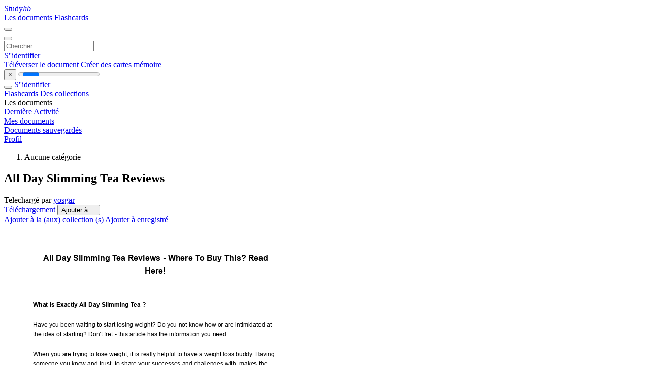

--- FILE ---
content_type: text/html;charset=UTF-8
request_url: https://studylibfr.com/doc/10174742/all-day-slimming-tea-reviews-
body_size: 16429
content:















































	




























<!DOCTYPE html>
<html lang="fr">
<head>
    











<meta charset="utf-8">
<meta http-equiv="x-dns-prefetch-control" content="on">












<meta name="viewport" content="width=device-width, initial-scale=1, shrink-to-fit=no">
<meta http-equiv="x-ua-compatible" content="ie=edge">


<title>All Day Slimming Tea Reviews </title>


    <meta name="description" content="Dissertations gratuites, aide aux devoirs, cartes m&eacute;moire, travaux de recherche, rapports de lecture, m&eacute;moires, histoire, science, politique">


    <meta name="keywords" content="Dissertations gratuites, aide aux devoirs, cartes m&eacute;moire, travaux de recherche, rapports de lecture, m&eacute;moires, histoire, science, politique">





    <meta name="thumbnail" content="//s1.studylibfr.com/store/data/010174742_1-39353e08cf1507f03587a236e3563a78.png">



    <script async crossorigin="anonymous"
    src="https://pagead2.googlesyndication.com/pagead/js/adsbygoogle.js?client=ca-pub-4574181568230206"></script>





<link rel="stylesheet" href="/theme/issuu2/design-4/dist/styles/design-4.css?_=1768295231228">










<link rel="apple-touch-icon-precomposed" href="/apple-touch-icon-precomposed.png">
<link rel="apple-touch-icon" sizes="180x180" href="/apple-touch-icon.png">
<link rel="icon" type="image/png" sizes="32x32" href="/favicon-32x32.png">
<link rel="icon" type="image/png" sizes="194x194" href="/favicon-194x194.png">
<link rel="icon" type="image/png" sizes="192x192" href="/android-chrome-192x192.png">
<link rel="icon" type="image/png" sizes="16x16" href="/favicon-16x16.png">
<link rel="mask-icon" href="/safari-pinned-tab.svg" color="#ff6d5a">
<link rel="manifest" href="/site.webmanifest">
<meta name="msapplication-TileColor" content="#fff">
<meta name="msapplication-config" content="/browserconfig.xml">
<meta name="theme-color" content="#fff">




    <meta property="og:title" content="All Day Slimming Tea Reviews "/>


    <meta property="og:description" content="Dissertations gratuites, aide aux devoirs, cartes m&eacute;moire, travaux de recherche, rapports de lecture, m&eacute;moires, histoire, science, politique">

<meta property="og:type" content="article"/>

    <meta property="og:url" content="https://studylibfr.com/doc/10174742/all-day-slimming-tea-reviews-">


    <meta property="og:image" content="//s1.studylibfr.com/store/data/010174742_1-39353e08cf1507f03587a236e3563a78.png">

<meta property="og:site_name" content="studylibfr.com">


    <meta name="twitter:title" content="All Day Slimming Tea Reviews ">


    <meta name="twitter:description" content="Dissertations gratuites, aide aux devoirs, cartes m&eacute;moire, travaux de recherche, rapports de lecture, m&eacute;moires, histoire, science, politique">

<meta name="twitter:card" content="summary">

    <meta name="twitter:image" content="//s1.studylibfr.com/store/data/010174742_1-39353e08cf1507f03587a236e3563a78.png">

<meta name="twitter:site" content="@studylibfr.com">


            







<link rel="preconnect" href="//s1.studylibfr.com/store">
<link rel="dns-prefetch" href="//s1.studylibfr.com/store">



<link rel="preload" href="//s1.studylibfr.com/store/data/010174742_1-39353e08cf1507f03587a236e3563a78.png" as="image" media="(min-width:1200px)">
<link rel="preload" href="//s1.studylibfr.com/store/data/010174742_1-39353e08cf1507f03587a236e3563a78-768x994.png" as="image" media="(max-width:1199px)">

<link rel="canonical" href="https://studylibfr.com/doc/10174742/all-day-slimming-tea-reviews-">


<script type="application/ld+json">{"dateModified":"2024-06-22T02:12:54Z","datePublished":"2023-12-12T05:55:05Z","headline":"All Day Slimming Tea Reviews ","image":"https://s1.studylibfr.com/store/data/010174742_1-39353e08cf1507f03587a236e3563a78.png","author":{"name":"yosgar","@type":"Person"},"mainEntityOfPage":{"@id":"https://google.com/article","@type":"WebPage"},"inLanguage":"en","@context":"https://schema.org","@type":"Article"}</script>



<script>
    
    var gaVC =
        
        
    
    
    'd'
    ;
</script>

<style>
    

    
</style>

		<link rel="stylesheet" href="/theme/htmlex/dist/HtmlexViewer.css?_=1768295231228">
		<style>/* Part 2: Page Elements: Modify with caution
 * The followings are base classes, some of which are meant to be override by PDF specific classes
 * So do not increase the specificity (e.g. ".classname" -> "#page-container .classname")
 */
.h2fc .pf { /* page */
  position:relative;
  background-color:white;
  overflow: hidden;
  margin:0; 
  border:0; /* required by pdf2htmlEX.js for page visibility test */
}.h2fc .pc { /* content of a page */
  position:absolute;
  border:0;
  padding:0;
  margin:0;
  top:0;
  left:0;
  width:100%;
  height:100%;
  overflow:hidden;
  display:block;
  /* set transform-origin for scaling */
  transform-origin:0% 0%;
  -ms-transform-origin:0% 0%;
  -webkit-transform-origin:0% 0%;
}.h2fc .pc.opened { /* used by pdf2htmlEX.js, to show/hide pages */
  display:block;
}.h2fc .bf { /* images that occupies the whole page */
  position:absolute;
  border:0;
  margin:0;
  top:0;
  bottom:0;
  width:100%;
  height:100%;
  -ms-user-select:none;
  -moz-user-select:none;
  -webkit-user-select:none;
  user-select:none;
}.h2fc .bi { /* images that cover only a part of the page */
  position:absolute;
  border:0;
  margin:0;
  -ms-user-select:none;
  -moz-user-select:none;
  -webkit-user-select:none;
  user-select:none;
}
@media print {
.h2fc .pf {
    margin:0;
    box-shadow:none;
    page-break-after:always;
    page-break-inside:avoid;
  }
  @-moz-document url-prefix() {
    /* fix page truncation for FireFox */
.h2fc .pf {
      overflow:visible;
      border:1px solid #FFFFFF;
    }.h2fc .pc {overflow:visible;}
  }
}.h2fc .c { /* clip box */
  position:absolute;
  border:0;
  padding:0;
  margin:0;
  overflow:hidden;
  display:block;
}.h2fc .t { /* text line */
  position:absolute;
  white-space:pre;
  font-size:1px;
  transform-origin:0% 100%;
  -ms-transform-origin:0% 100%;
  -webkit-transform-origin:0% 100%;
  unicode-bidi:bidi-override;/* For rtl languages, e.g. Hebrew, we don't want the default Unicode behaviour */
  -moz-font-feature-settings:"liga" 0;/* We don't want Firefox to recognize ligatures */
}.h2fc .t:after { /* webkit #35443 */
  content: '';
}.h2fc .t:before { /* Workaround Blink(up to 41)/Webkit bug of word-spacing with leading spaces (chromium #404444 and pdf2htmlEX #412) */
  content: '';
  display: inline-block;
}.h2fc .t span { /* text blocks within a line */
  /* Blink(up to 41)/Webkit have bug with negative word-spacing and inline-block (pdf2htmlEX #416), so keep normal span inline. */
  position:relative;
  unicode-bidi:bidi-override; /* For rtl languages, e.g. Hebrew, we don't want the default Unicode behaviour */
}.h2fc ._ { /* text shift */
  /* Blink(up to 41)/Webkit have bug with inline element, continuous spaces and word-spacing. Workaround by inline-block. */
  display: inline-block;
  color: transparent;
  z-index: -1;
}
/* selection background should not be opaque, for fallback mode */
::selection{
  background: rgba(127,255,255,0.4);
}
::-moz-selection{
  background: rgba(127,255,255,0.4);
}.h2fc .pi { /* info for Javascript */
  display:none;
}.h2fc .l { /* annotation links */
}
/* transparent color - WebKit */
.h2fc .d { /* css drawing */
  position:absolute;
  transform-origin:0% 100%;
  -ms-transform-origin:0% 100%;
  -webkit-transform-origin:0% 100%;
}
/* for the forms */
.h2fc .it {
  border: none;
  background-color: rgba(255, 255, 255, 0.0);
}.h2fc .ir:hover {
  cursor: pointer;
}

/* Base CSS END */
.h2fc .ff0{font-family:sans-serif;visibility:hidden;}
@font-face{font-display:swap;font-family:ff1;src:url(//s1.studylibfr.com/store/data-gzf/a220b487e967bfec3102bb32b1a4bf8a/1/010174742.htmlex.zip/f1.woff)format("woff");}.h2fc .ff1{font-family:ff1;line-height:0.938477;font-style:normal;font-weight:normal;visibility:visible;}
@font-face{font-display:swap;font-family:ff2;src:url(//s1.studylibfr.com/store/data-gzf/a220b487e967bfec3102bb32b1a4bf8a/1/010174742.htmlex.zip/f2.woff)format("woff");}.h2fc .ff2{font-family:ff2;line-height:0.938965;font-style:normal;font-weight:normal;visibility:visible;}
@font-face{font-display:swap;font-family:ff3;src:url(//s1.studylibfr.com/store/data-gzf/a220b487e967bfec3102bb32b1a4bf8a/1/010174742.htmlex.zip/f3.woff)format("woff");}.h2fc .ff3{font-family:ff3;line-height:0.666504;font-style:normal;font-weight:normal;visibility:visible;}.h2fc .m0{transform:matrix(0.250000,0.000000,0.000000,0.250000,0,0);-ms-transform:matrix(0.250000,0.000000,0.000000,0.250000,0,0);-webkit-transform:matrix(0.250000,0.000000,0.000000,0.250000,0,0);}.h2fc .m1{transform:none;-ms-transform:none;-webkit-transform:none;}.h2fc .v0{vertical-align:0px;}.h2fc .ls1{letter-spacing:0px;}.h2fc .ls0{letter-spacing:0.04px;}.h2fc .sc_{text-shadow:none;}.h2fc .sc0{text-shadow:-0.015em 0 transparent,0 0.015em transparent,0.015em 0 transparent,0 -0.015em  transparent;}
@media screen and (-webkit-min-device-pixel-ratio:0){
.h2fc .sc_{-webkit-text-stroke:0px transparent;}.h2fc .sc0{-webkit-text-stroke:0.015em transparent;text-shadow:none;}
}.h2fc .ws0{word-spacing:-17.72px;}.h2fc .ws2{word-spacing:-13.29px;}.h2fc .ws1{word-spacing:0px;}.h2fc ._5{margin-left:-6.14px;}.h2fc ._0{margin-left:-4.60px;}.h2fc ._3{margin-left:-3.55px;}.h2fc ._4{margin-left:-2.54px;}.h2fc ._1{margin-left:-1.53px;}.h2fc ._2{width:1.39px;}.h2fc .fc1{color:rgb(17,85,204);}.h2fc .fc0{color:rgb(0,0,0);}.h2fc .fs1{font-size:48px;}.h2fc .fs2{font-size:56px;}.h2fc .fs0{font-size:64px;}.h2fc .y0{bottom:0px;}.h2fc .y1{bottom:0.1px;}.h2fc .y35{bottom:71.7px;}.h2fc .y60{bottom:81.1px;}.h2fc .y29{bottom:84.3px;}.h2fc .y34{bottom:90.7px;}.h2fc .y4b{bottom:97.7px;}.h2fc .y5f{bottom:100.1px;}.h2fc .y28{bottom:103.3px;}.h2fc .y33{bottom:109.7px;}.h2fc .y4a{bottom:116.7px;}.h2fc .y27{bottom:122.3px;}.h2fc .y5e{bottom:138.9px;}.h2fc .y26{bottom:141.3px;}.h2fc .y32{bottom:148.5px;}.h2fc .y49{bottom:155.5px;}.h2fc .y5d{bottom:157.9px;}.h2fc .y31{bottom:167.5px;}.h2fc .y48{bottom:174.5px;}.h2fc .y25{bottom:180.1px;}.h2fc .y30{bottom:186.5px;}.h2fc .y5c{bottom:196.7px;}.h2fc .y24{bottom:199.1px;}.h2fc .y47{bottom:213.3px;}.h2fc .y5b{bottom:215.7px;}.h2fc .y23{bottom:218.1px;}.h2fc .y2f{bottom:225.3px;}.h2fc .y46{bottom:232.3px;}.h2fc .y2e{bottom:244.3px;}.h2fc .y5a{bottom:254.5px;}.h2fc .y22{bottom:256.9px;}.h2fc .y2d{bottom:263.3px;}.h2fc .y45{bottom:271.1px;}.h2fc .y59{bottom:273.5px;}.h2fc .y21{bottom:275.9px;}.h2fc .y2c{bottom:282.3px;}.h2fc .y44{bottom:290.1px;}.h2fc .y20{bottom:294.9px;}.h2fc .y58{bottom:312.3px;}.h2fc .y1f{bottom:313.9px;}.h2fc .y43{bottom:328.9px;}.h2fc .y57{bottom:331.3px;}.h2fc .y42{bottom:347.9px;}.h2fc .y1e{bottom:352.7px;}.h2fc .y56{bottom:370.1px;}.h2fc .y1d{bottom:371.7px;}.h2fc .y41{bottom:388px;}.h2fc .y55{bottom:389.1px;}.h2fc .y1c{bottom:390.7px;}.h2fc .y1b{bottom:409.7px;}.h2fc .y54{bottom:427.9px;}.h2fc .y40{bottom:428.7px;}.h2fc .y53{bottom:446.9px;}.h2fc .y3f{bottom:447.7px;}.h2fc .y1a{bottom:448.5px;}.h2fc .y52{bottom:465.9px;}.h2fc .y3e{bottom:466.7px;}.h2fc .y19{bottom:467.5px;}.h2fc .y51{bottom:484.9px;}.h2fc .y3d{bottom:485.7px;}.h2fc .y18{bottom:486.5px;}.h2fc .y17{bottom:505.5px;}.h2fc .yb{bottom:506px;}.h2fc .y50{bottom:523.7px;}.h2fc .y3c{bottom:524.5px;}.h2fc .ya{bottom:525px;}.h2fc .y4f{bottom:542.7px;}.h2fc .y3b{bottom:543.5px;}.h2fc .y9{bottom:544px;}.h2fc .y16{bottom:544.3px;}.h2fc .y3a{bottom:562.5px;}.h2fc .y8{bottom:563px;}.h2fc .y15{bottom:563.3px;}.h2fc .y4e{bottom:581.5px;}.h2fc .y7{bottom:582px;}.h2fc .y14{bottom:582.3px;}.h2fc .y4d{bottom:600.5px;}.h2fc .y13{bottom:601.3px;}.h2fc .y39{bottom:620.3px;}.h2fc .y6{bottom:620.8px;}.h2fc .y2b{bottom:621.1px;}.h2fc .y38{bottom:639.3px;}.h2fc .y5{bottom:639.8px;}.h2fc .y12{bottom:640.1px;}.h2fc .y4c{bottom:658.3px;}.h2fc .y11{bottom:659.1px;}.h2fc .y10{bottom:678.1px;}.h2fc .y4{bottom:678.6px;}.h2fc .yf{bottom:697.1px;}.h2fc .y37{bottom:716.1px;}.h2fc .y2a{bottom:716.9px;}.h2fc .y36{bottom:735.1px;}.h2fc .ye{bottom:735.9px;}.h2fc .y3{bottom:744.7px;}.h2fc .yd{bottom:754.9px;}.h2fc .y2{bottom:770.1px;}.h2fc .yc{bottom:773.9px;}.h2fc .g3{height:34.94px;}.h2fc .g4{height:34.96px;}.h2fc .g5{height:40.76px;}.h2fc .g2{height:46.59px;}.h2fc .g1{height:841.8px;}.h2fc .g0{height:842px;}.h2fc .w0{width:595px;}.h2fc .x0{left:0px;}.h2fc .x3{left:56.8px;}.h2fc .x1{left:77.2px;}.h2fc .x2{left:277.3px;}
</style>
        

<script>
    var gaUserId = 2;
    var gaUserType = 'empty';
</script>

<script>(function(w,d,s,l,i){w[l]=w[l]||[];w[l].push({'gtm.start':
new Date().getTime(),event:'gtm.js'});var f=d.getElementsByTagName(s)[0],
j=d.createElement(s),dl=l!='dataLayer'?'&l='+l:'';j.async=true;j.src=
'https://www.googletagmanager.com/gtm.js?id='+i+dl;f.parentNode.insertBefore(j,f);
})(window,document,'script','dataLayer','GTM-MVZDMKVF');</script>



<style>
.above-content
{
    height: 120px;
    max-height: 120px;
}
.above-content > div,
.above-content > div > ins
{
    height: 110px;
    max-height: 110px;
}

.below-content
{
     height: 120px;
	 max-height: 120px;
}
.below-content > div > ins,
.below-content > div
{
	  height: 110px;
	  max-height: 110px;
}
@media (max-width: 567px)
{
    .below-content,
	.below-content > div > ins,
	.below-content > div
	{
		height: initial;
		max-height: initial;
		
	}
}

.sidebar-top-content,
.sidebar-bottom-content
{
    margin-left:-15px;
}
</style>



<script async src="https://www.googletagmanager.com/gtag/js?id=G-2YEWJSZPH2"></script>
<script>
window.dataLayer = window.dataLayer || [];
function gtag(){dataLayer.push(arguments)}
gtag('js', new Date());
gtag('config', 'G-2YEWJSZPH2');
</script>


    <link rel="stylesheet" href="https://fonts.googleapis.com/css?family=Roboto:300,400&display=swap&subset=cyrillic">
<link rel="stylesheet" href="/memtrick_theme-c141f8/dist/theme.css">
<script>
    var Flashcards = {
        lang: 'fr',
        root: "/flashcards",
        themeRoot: '/theme/issuu2/static'
    };
</script>



</head>

<body class="">

    
<noscript><iframe src="https://www.googletagmanager.com/ns.html?id=GTM-MVZDMKVF"
height="0" width="0" style="display:none;visibility:hidden"></iframe></noscript>


<nav class="navbar navbar-white navbar-expand-xl">
    <div class="navbar-nav nav flex-nowrap">
        <a class="navbar-brand" href="/">
            
                
                
                    <s class="fa-stack fa-xs">
                        <i class="fas fa-square fa-stack-2x"></i>
                        <i class="fas fa-users-class fa-stack-1x fa-inverse"></i>
                    </s>
                    <span class="hidden-sm-down d-inline-flex">
                        Study<em>lib</em>
                    </span>
                
            
        </a>
        <div class="nav-divider"></div>

        
            <a class="nav-item nav-link #hidden-xs-down" href="/catalog/">
                Les documents
            </a>
            <a class="nav-item nav-link hidden-xx-down" href="/flashcards/explorer">
                Flashcards
            </a>
        

        

        

        
    </div>

    <button class="navbar-toggler collapsed" type="button"
            data-toggle="collapse" data-target="#navbar">
        <span class="navbar-toggler-icon"></span>
    </button>

    <div class="navbar-collapse collapse" id="navbar">
        <div class="nav-divider"></div>
        <form class="navbar-search form-inline" action="/search/">
            <div class="input-group">
                <div class="input-group-prepend">
                    <button class="form-btn btn btn-outline" type="submit">
                        <i class="fa fa-search"></i>
                    </button>
                </div>
                <input class="form-control" required
                       type="text" name="q" value=""
                       placeholder="Chercher">
            </div>
        </form>

        <div class="navbar-nav ml-auto text-nowrap">
            <div class="nav-divider"></div>

            
                <a class="nav-item nav-link" href="/login">
                    S''identifier
                </a>
                <div class="nav-divider"></div>
            

            <div class="navbar-item navbar-text text-initial">
                
                    <a href="/uploadform" class="btn btn-sm btn-secondary"
                       onclick="_ym('document_upload'); return true">
                        Téléverser le document
                    </a>
                

                

                
                    <a class="btn btn-sm btn-primary" href="/flashcards/new-pack">
                        Créer des cartes mémoire
                    </a>
                
            </div>
        </div>
    </div>
</nav>

<div class="wrapper-default">
    <section class="upload-info my-3">
        <div class="container">
            <button class="close" type="button">&times;</button>
            <progress class="progress" max="100">
                <div class="progress">
                    <span class="progress-bar"></span>
                </div>
            </progress>
        </div>
    </section>

    <div class="row no-gutters flex-nowrap">
        <nav class="sidebar collapse bg-white
                
                "
             id="sidebar">

            <div class="sidebar-wrapper">
                
                <div class="sidebar-header sidebar-list-group-item--theme active text-truncate mt-2 py-1 d-flex align-items-baseline">
                    <button class="sidebar-toggle btn btn-transparent" type="button" data-toggle="collapse" data-target="#sidebar">
                        <i class="fa fa-home"></i>
                    </button>
                    <a class="sidebar-list-group-item--theme active flex-fill" href="/dashboard">
                        S''identifier
                    </a>
                </div>

                <div class="list-group">
                    
                        
                            
                            
                            
                                <a class="list-group-item list-group-item-action sidebar-item
                                        "
                                   href="/flashcards/">

                                    <i class="fa fa-fw fa-brain"></i>
                                    Flashcards
                                </a>
                            
                        
                    
                        
                            
                            
                            
                                <a class="list-group-item list-group-item-action sidebar-item
                                        "
                                   href="/collections/">

                                    <i class="fa fa-fw fa-archive"></i>
                                    Des collections
                                </a>
                            
                        
                    
                        
                            
                                <div class="sidebar-item list-group-divider"></div>
                            
                            
                            
                        
                    
                        
                            
                            
                                <div class="list-group-item list-group-item-action sidebar-item
                                        "
                                     href="#documents_list" data-toggle="list">

                                    <i class="fa fa-fw fa-file"></i>
                                    Les documents

                                    <div class="list-group text-muted" id="documents_list">
                                        
                                            <a class="list-group-item list-group-item-action" href="/documents/activity">
                                                <i class="fa fa-fw fa-clock mt-1 float-left"></i>
                                                <div class="text-truncate">
                                                    Dernière Activité
                                                </div>
                                            </a>
                                        
                                            <a class="list-group-item list-group-item-action" href="/documents/">
                                                <i class="fa fa-fw fa-folder-open mt-1 float-left"></i>
                                                <div class="text-truncate">
                                                    Mes documents
                                                </div>
                                            </a>
                                        
                                            <a class="list-group-item list-group-item-action" href="/documents/saved">
                                                <i class="fa fa-fw fa-bookmark mt-1 float-left"></i>
                                                <div class="text-truncate">
                                                    Documents sauvegardés
                                                </div>
                                            </a>
                                        
                                    </div>
                                </div>
                            
                            
                        
                    
                        
                            
                                <div class="sidebar-item list-group-divider"></div>
                            
                            
                            
                        
                    
                        
                            
                            
                            
                                <a class="list-group-item list-group-item-action sidebar-item
                                        "
                                   href="/profile">

                                    <i class="fa fa-fw fa-cog"></i>
                                    Profil
                                </a>
                            
                        
                    

                    
                </div>
            </div>
        </nav>

        <script>
            try {
                window.addEventListener('orientationchange', function () {
                    if (screen.availWidth < 640) {
                        document.getElementById('sidebar').classList.remove('show');
                    }
                });
                window.dispatchEvent(new Event('orientationchange'));
            } catch (e) {
            }
        </script>

        
            

            
                <div class="col container 
                         
                        ">
                    
		
			
				<div class="p-md-3 p-lg-0">
					<section class="htmlex-content">
						<div class="htmlex-caption">
							<div class="panel">
								












<div style="border-top: solid 1px transparent;"></div>

<ol class="breadcrumb mt-2 mb-0 pt-1 pb-0 hidden-lg-down">
    
        
        
            <li class="breadcrumb-item active">
                Aucune catégorie
            </li>
        
    
</ol>

<h1 class="mx-3 pt-xl-0 my-3">All Day Slimming Tea Reviews </h1>


    <div class="ml-3 mb-3 ml-hg-4 small">
        Telechargé par
        <a class="text-primary" href="/profile/93608">yosgar</a>
    </div>


<div class="d-flex flex-row mx-2 justify-content-start align-items-baseline">
    
    <a class="btn btn-sm btn-download mb-3 mx-1 px-5 text-nowrap"
        href="/download/10174742" rel="nofollow" onclick="_ym('document_download');return true">
        Téléchargement
    </a>

    

    <button class="btn btn-add-to btn-sm dropdown-toggle  mb-3 mx-1" type="button" data-toggle="dropdown">
        Ajouter à ...
    </button>

    <div class="dropdown-menu dropdown-menu-right">
        <a class="dropdown-item" href="#" data-toggle="modal" data-target="#collection-actions">
            Ajouter à la (aux) collection (s)
        </a>
        
            <a class="dropdown-item" id="saved" href="#" data-action="add">
                
                    
                    Ajouter à enregistré
                
            </a>
        
    </div>
</div>




							</div>
						</div>

						<div class="htmlex-main">
							<div class="htmlex2__container">
								<div id="viewerRoot" class="h2fc" data-pages-url="//s1.studylibfr.com/store/data-gzf/a220b487e967bfec3102bb32b1a4bf8a/1/010174742.htmlex.zip/{p}">
									
										
											
												<div class="pf-outer"><div id="pf1" class="pf w0 g0" data-page-no="1"><div class="pc pc1 w0 g0"><img class="bi x0 y0 w0 g0" alt="" src="//s1.studylibfr.com/store/data-gzf/a220b487e967bfec3102bb32b1a4bf8a/1/010174742.htmlex.zip/bg1.jpg"/><div class="c x0 y1 w0 g1"><div class="t m0 x1 g2 y2 ff1 fs0 fc0 sc0 ls1 ws1">All Day Slimming T<span class="_ _0"></span>ea Reviews - Where T<span class="_ _0"></span>o Buy This? Read</div><div class="t m0 x2 g2 y3 ff1 fs0 fc0 sc0 ls1 ws0">Here!</div><div class="t m0 x3 g3 y4 ff1 fs1 fc0 sc0 ls1 ws1">What Is Exactly <span class="_ _1"></span>A<span class="_ _1"></span>ll<span class="_ _2"></span> Day Slimming T<span class="_ _0"></span>ea<span class="_ _2"></span> ?</div><div class="t m0 x3 g4 y5 ff2 fs1 fc0 sc0 ls1 ws1">Have you been waiting to start losing w<span class="_ _1"></span>eig<span class="_ _2"></span>ht? Do y<span class="_ _1"></span>ou <span class="_ _2"></span>not know how or are intimi<span class="_ _1"></span>dated at </div><div class="t m0 x3 g4 y6 ff2 fs1 fc0 sc0 ls1 ws1">the idea of starting? Don&apos;t fret - this article has the information y<span class="_ _1"></span>ou<span class="_ _2"></span> need.</div><div class="t m0 x3 g4 y7 ff2 fs1 fc0 sc0 ls1 ws1">When you are trying to lose weight, it is really helpful to have a w<span class="_ _1"></span>eight loss buddy<span class="_ _3"></span>. Having </div><div class="t m0 x3 g4 y8 ff2 fs1 fc0 sc0 ls1 ws1">someone you know and trust, to share your successes and challen<span class="_ _1"></span>ges with, makes the </div><div class="t m0 x3 g4 y9 ff2 fs1 fc0 sc0 ls1 ws1">path to getting fit much easier<span class="_ _3"></span>. Find someone who shares the same goal of getting healthy </div><div class="t m0 x3 g4 ya ff2 fs1 fc0 sc0 ls1 ws1">and touch base with him or her regularly<span class="_ _0"></span>. so that you both can compare notes and </div><div class="t m0 x3 g4 yb ff2 fs1 fc0 sc0 ls0 ws1">encourage each <span class="_ _1"></span>other<span class="_ _4"></span>.</div></div></div><div class="pi" data-data='{"ctm":[1.000000,0.000000,0.000000,1.000000,0.000000,0.000000]}'></div></div>
</div>
											
											
										
									
										
											
												<div class="pf-outer"><div id="pf2" class="pf w0 g0" data-page-no="2"><div class="pc pc2 w0 g0"><img class="bi x0 y0 w0 g0" alt="" src="//s1.studylibfr.com/store/data-gzf/a220b487e967bfec3102bb32b1a4bf8a/1/010174742.htmlex.zip/bg2.jpg"/><div class="c x0 y1 w0 g1"><div class="t m0 x3 g4 yc ff2 fs1 fc0 sc0 ls1 ws1">When on a weight loss plan, plate y<span class="_ _1"></span>our<span class="_ _2"></span> food in the kitchen before sitting dow<span class="_ _1"></span>n to <span class="_ _2"></span>eat </div><div class="t m0 x3 g4 yd ff2 fs1 fc0 sc0 ls1 ws1">instead of serving food &quot;family style&quot; at the table. <span class="_ _1"></span>Y<span class="_ _0"></span>ou are more likely to plate smaller </div><div class="t m0 x3 g4 ye ff2 fs1 fc0 sc0 ls1 ws1">portions and wait before adding food to y<span class="_ _1"></span>our <span class="_ _2"></span>plate. By w<span class="_ _1"></span>aiting you allow time to feel full.</div><div class="t m0 x3 g4 yf ff2 fs1 fc0 sc0 ls1 ws1">A<span class="_ _4"></span> great tip that may help you lose weight is to ditch all of those breakfast cerea<span class="_ _1"></span>ls that </div><div class="t m0 x3 g4 y10 ff2 fs1 fc0 sc0 ls1 ws1">contain way too much sugar<span class="_ _3"></span>, and eat oatmeal instead. Oatmeal is one of the best sources </div><div class="t m0 x3 g4 y11 ff2 fs1 fc0 sc0 ls1 ws1">of carbohydrates around. <span class="_ _1"></span>The energy you get from eating oatmeal will practically fuel y<span class="_ _1"></span>our<span class="_ _2"></span> </div><div class="t m0 x3 g4 y12 ff2 fs1 fc0 sc0 ls1 ws1">whole day<span class="_ _0"></span>.</div><div class="t m0 x3 g4 y13 ff2 fs1 fc0 sc0 ls1 ws1">One easy way to consume less calories and lose more w<span class="_ _1"></span>eight, is to make it a point to </div><div class="t m0 x3 g4 y14 ff2 fs1 fc0 sc0 ls1 ws1">leave a portion of your food, uneaten, at each meal. It doesn&apos;t matter w<span class="_ _1"></span>hat <span class="_ _2"></span>it is or how </div><div class="t m0 x3 g4 y15 ff2 fs1 fc0 sc0 ls1 ws1">much you leave there. <span class="_ _1"></span>The point is, to allow you to realize that you still feel full, even with a</div><div class="t m0 x3 g4 y16 ff2 fs1 fc0 sc0 ls1 ws1">little less to eat.</div><div class="t m0 x3 g4 y17 ff2 fs1 fc0 sc0 ls1 ws1">A<span class="_ _4"></span> great tip to help you lose <span class="ff1 fc1">all da<span class="_ _2"></span>y slimming tea revie<span class="_ _1"></span>w<span class="_ _2"></span>s<span class="ff3 fc0"> <span class="ff2">weight is to track your progress </span></span></span></div><div class="t m0 x3 g4 y18 ff2 fs1 fc0 sc0 ls1 ws1">by using your belt. Scales can be very inaccurate w<span class="_ _1"></span>hen determining how fit you are, but </div><div class="t m0 x3 g4 y19 ff2 fs1 fc0 sc0 ls1 ws1">your belt will let you know if you&apos;re losing weight. If y<span class="_ _1"></span>ou <span class="_ _2"></span>have to increase a notch or tw<span class="_ _1"></span>o in </div><div class="t m0 x3 g4 y1a ff2 fs1 fc0 sc0 ls1 ws1">your belt, then you are making great progress.</div><div class="t m0 x3 g4 y1b ff2 fs1 fc0 sc0 ls1 ws1">T<span class="_ _0"></span>o help stay on a d<span class="_ _1"></span>iet without becoming discouraged, it is actually best if you do not weigh </div><div class="t m0 x3 g4 y1c ff2 fs1 fc0 sc0 ls1 ws1">yourself often. <span class="_ _1"></span>The human bod<span class="_ _2"></span>y<span class="_ _1"></span> will adapt to any diet you are on and your results will </div><div class="t m0 x3 g4 y1d ff2 fs1 fc0 sc0 ls1 ws1">ultimately slow down. Seeing this plateau via the scales may discourag<span class="_ _1"></span>e you, so weigh </div><div class="t m0 x3 g4 y1e ff2 fs1 fc0 sc0 ls1 ws1">yourself only every two weeks instead of multiple times per week.</div><div class="t m0 x3 g4 y1f ff2 fs1 fc0 sc0 ls1 ws1">If you start taking a weight loss supplement, that doesn&apos;t mean that y<span class="_ _1"></span>ou don&apos;t ha<span class="_ _2"></span>ve to do </div><div class="t m0 x3 g4 y20 ff2 fs1 fc0 sc0 ls1 ws1">any work to lose weight. <span class="_ _1"></span>Y<span class="_ _0"></span>ou still need to eat in a healthy way<span class="_ _0"></span>,<span class="_ _2"></span> and you still need to </div><div class="t m0 x3 g4 y21 ff2 fs1 fc0 sc0 ls1 ws1">exercise. If not, the weight will just come back again; and beca<span class="_ _1"></span>use of the supplement, you </div><div class="t m0 x3 g4 y22 ff2 fs1 fc0 sc0 ls1 ws1">might have a harder time beating it next time.</div><div class="t m0 x3 g4 y23 ff2 fs1 fc0 sc0 ls1 ws1">A<span class="_ _4"></span> great nutritional tip is to say goodbye to donuts. Donuts are notorious for bei<span class="_ _1"></span>ng very high</div><div class="t m0 x3 g4 y24 ff2 fs1 fc0 sc0 ls1 ws1">in fat, and they will sabotage any attempt at trying to lose w<span class="_ _1"></span>eight or get fit. Instead, tr<span class="_ _2"></span>y </div><div class="t m0 x3 g4 y25 ff2 fs1 fc0 sc0 ls1 ws1">spreading some natural peanut butter onto a few slices of w<span class="_ _1"></span>hole wheat bread.</div><div class="t m0 x3 g4 y26 ff2 fs1 fc0 sc0 ls1 ws1">Although milk really does do a body good, the fat in w<span class="_ _1"></span>hole milk will wreak havoc on your </div><div class="t m0 x3 g4 y27 ff2 fs1 fc0 sc0 ls1 ws1">waistline. So if you&apos;re eating those fiber cereals for breakfast or enjoy<span class="_ _1"></span>ing a glass of milk in </div><div class="t m0 x3 g4 y28 ff2 fs1 fc0 sc0 ls1 ws1">place of that sweet tea or glass of wine, remember to go for low-fat or non-fat milk. <span class="_ _1"></span>The </div><div class="t m0 x3 g4 y29 ff2 fs1 fc0 sc0 ls1 ws1">taste diff<span class="_ _1"></span>erence is negligible, but there&apos;s a big differenc<span class="_ _1"></span>e in the bottom line.</div></div><a class="l" href="https://www.mid-day.com/lifestyle/infotainment/article/all-day-slimming-tea-scam-exposed-by-consumer-does-weight-loss-tea-recipe-work-23319298"><div class="d m1" style="border-style:none;position:absolute;left:200.800000px;bottom:503.000000px;width:162.900000px;height:13.900000px;background-color:rgba(255,255,255,0.000001);"></div></a></div><div class="pi" data-data='{"ctm":[1.000000,0.000000,0.000000,1.000000,0.000000,0.000000]}'></div></div>
</div>
											
											
										
									
										
											
												<div class="pf-outer"><div id="pf3" class="pf w0 g0" data-page-no="3"><div class="pc pc3 w0 g0"><img  loading='lazy' class="bi x0 y0 w0 g0" alt="" src="//s1.studylibfr.com/store/data-gzf/a220b487e967bfec3102bb32b1a4bf8a/1/010174742.htmlex.zip/bg3.jpg"/><div class="c x0 y1 w0 g1"><div class="t m0 x3 g4 yc ff2 fs1 fc0 sc0 ls1 ws1">Y<span class="_ _0"></span>oga is essential in calming your body so that you are less stressed during the day<span class="_ _0"></span>. High </div><div class="t m0 x3 g4 yd ff2 fs1 fc0 sc0 ls1 ws1">levels of stress can hurt your body and can prevent the natural break<span class="_ _1"></span>down of certain </div><div class="t m0 x3 g4 ye ff2 fs1 fc0 sc0 ls1 ws1">foods, hurting your ability to lose weight. Do y<span class="_ _1"></span>oga once a da<span class="_ _2"></span>y to improv<span class="_ _1"></span>e your weight loss </div><div class="t m0 x3 g4 y2a ff2 fs1 fc0 sc0 ls1 ws2">regimen.</div><div class="t m0 x3 g4 y10 ff2 fs1 fc0 sc0 ls1 ws1">When fall comes, instead of using a leaf blower to rid y<span class="_ _1"></span>our<span class="_ _2"></span> y<span class="_ _1"></span>ard <span class="_ _2"></span>of leaves, try using a rake </div><div class="t m0 x3 g4 y11 ff2 fs1 fc0 sc0 ls1 ws1">for your yard and sweep y<span class="_ _1"></span>our<span class="_ _2"></span> drive. <span class="_ _1"></span>This is a little bit of exercise that you can add to y<span class="_ _1"></span>ou<span class="_ _2"></span>r </div><div class="t m0 x3 g4 y12 ff2 fs1 fc0 sc0 ls1 ws1">daily routine. Y<span class="_ _5"></span>ou will be burning more calories because you will be using more ef<span class="_ _1"></span>fort than </div><div class="t m0 x3 g4 y2b ff2 fs1 fc0 sc0 ls1 ws1">using a leaf blower<span class="_ _3"></span>.</div><div class="t m0 x3 g4 y2c ff2 fs1 fc0 sc0 ls1 ws1">Drink water on a regular basis. People sometimes ignore how important w<span class="_ _1"></span>ater is to losing </div><div class="t m0 x3 g4 y2d ff2 fs1 fc0 sc0 ls1 ws1">weight. W<span class="_ _1"></span>ater is important for hydration and digestion. With<span class="_ _1"></span>out water<span class="_ _4"></span>, you will keep your </div><div class="t m0 x3 g4 y2e ff2 fs1 fc0 sc0 ls1 ws1">weight and possibly even become ill. <span class="_ _4"></span>The <span class="_ _2"></span>body is 70% w<span class="_ _1"></span>a<span class="_ _2"></span>ter and water is a very basic </div><div class="t m0 x3 g4 y2f ff2 fs1 fc0 sc0 ls1 ws1">element of the human form.</div><div class="t m0 x3 g4 y30 ff2 fs1 fc0 sc0 ls1 ws1">Swimming is a great way for you to lose excess weight because it burns of<span class="_ _4"></span>f <span class="_ _2"></span>many calor<span class="_ _1"></span>ies.</div><div class="t m0 x3 g4 y31 ff2 fs1 fc0 sc0 ls1 ws1">Go to your local gym and sign up for a gym class even if y<span class="_ _1"></span>ou<span class="_ _2"></span> have a pool at home. F<span class="_ _1"></span>eeling</div><div class="t m0 x3 g4 y32 ff2 fs1 fc0 sc0 ls1 ws1">self conscious in a bathing suit might be the boost y<span class="_ _1"></span>ou<span class="_ _2"></span> need to lose more weight.</div><div class="t m0 x3 g4 y33 ff2 fs1 fc0 sc0 ls1 ws1">Many people are fans of mayonnaise and the richn<span class="_ _1"></span>ess that it adds to sandwiches, but you </div><div class="t m0 x3 g4 y34 ff2 fs1 fc0 sc0 ls1 ws1">should definitely eliminate it if y<span class="_ _1"></span>ou<span class="_ _2"></span> want to lose weight. Instead of having that y<span class="_ _1"></span>ou can tr<span class="_ _2"></span>y </div><div class="t m0 x3 g4 y35 ff2 fs1 fc0 sc0 ls1 ws1">mustard or buy a version of mayonnaise that is light or fat free. Other substitutes inc<span class="_ _1"></span>lude </div></div></div><div class="pi" data-data='{"ctm":[1.000000,0.000000,0.000000,1.000000,0.000000,0.000000]}'></div></div>
</div>
											
											
										
									
										
											
												<div class="pf-outer"><div id="pf4" class="pf w0 g0" data-page-no="4"><div class="pc pc4 w0 g0"><img  loading='lazy' class="bi x0 y0 w0 g0" alt="" src="//s1.studylibfr.com/store/data-gzf/a220b487e967bfec3102bb32b1a4bf8a/1/010174742.htmlex.zip/bg4.jpg"/><div class="c x0 y1 w0 g1"><div class="t m0 x3 g4 yc ff2 fs1 fc0 sc0 ls1 ws1">fat-free sour cream or yogurt.</div><div class="t m0 x3 g4 y36 ff2 fs1 fc0 sc0 ls1 ws1">There are many reasons that people want to lose weight. Some peop<span class="_ _1"></span>le simpl<span class="_ _2"></span>y w<span class="_ _1"></span>ould like </div><div class="t m0 x3 g4 y37 ff2 fs1 fc0 sc0 ls1 ws1">to weigh less and look skinnier<span class="_ _3"></span>. Weight loss for some people is more of<span class="_ _1"></span> a health concern. </div><div class="t m0 x3 g4 yf ff2 fs1 fc0 sc0 ls1 ws1">They want to lose weight to reduce the symptoms of illness or to rid them of w<span class="_ _1"></span>eight related</div><div class="t m0 x3 g4 y10 ff2 fs1 fc0 sc0 ls1 ws2">disorders.</div><div class="t m0 x3 g4 y38 ff2 fs1 fc0 sc0 ls1 ws1">Donate clothes that are too large for you. Holding on to these items w<span class="_ _1"></span>ill just make you </div><div class="t m0 x3 g4 y39 ff2 fs1 fc0 sc0 ls1 ws1">think that if you were to regain weight, that y<span class="_ _1"></span>ou <span class="_ _2"></span>still have clothing. By gett<span class="_ _1"></span>ing rid of these </div><div class="t m0 x3 g4 y13 ff2 fs1 fc0 sc0 ls1 ws1">clothes, you end up forcing y<span class="_ _1"></span>ou<span class="_ _2"></span>rself to continue with y<span class="_ _1"></span>our <span class="_ _2"></span>weight-loss routine.</div><div class="t m0 x3 g4 y3a ff2 fs1 fc0 sc0 ls1 ws1">Y<span class="_ _0"></span>ou should read the labels on food before y<span class="_ _1"></span>ou<span class="_ _2"></span> purchase them. Look at the serving siz<span class="_ _1"></span>e on </div><div class="t m0 x3 g4 y3b ff2 fs1 fc0 sc0 ls1 ws1">the label and also what you are w<span class="_ _1"></span>a<span class="_ _2"></span>tching in y<span class="_ _1"></span>our <span class="_ _2"></span>diet. <span class="_ _1"></span>Y<span class="_ _0"></span>ou should also pay close attention </div><div class="t m0 x3 g4 y3c ff2 fs1 fc0 sc0 ls1 ws1">to the ingredients of the food so y<span class="_ _1"></span>ou <span class="_ _2"></span>know exactly what y<span class="_ _1"></span>ou <span class="_ _2"></span>are putting in y<span class="_ _1"></span>our<span class="_ _2"></span> body<span class="_ _0"></span>.</div><div class="t m0 x3 g4 y3d ff2 fs1 fc0 sc0 ls1 ws1">Since you are now armed with knowledge about los<span class="_ _1"></span>ing weight, you should feel confident </div><div class="t m0 x3 g4 y3e ff2 fs1 fc0 sc0 ls1 ws1">about starting your plan to get the body you want. <span class="_ _1"></span>Y<span class="_ _0"></span>ou will be thrilled when older clothing </div><div class="t m0 x3 g4 y3f ff2 fs1 fc0 sc0 ls1 ws1">fits once more. Y<span class="_ _5"></span>ou can get started on the road to a slimmer<span class="_ _4"></span>, healthier physique today if </div><div class="t m0 x3 g4 y40 ff2 fs1 fc0 sc0 ls1 ws1">you start putting this article&apos;s advice into practice!</div><div class="t m0 x3 g5 y41 ff1 fs2 fc0 sc0 ls1 ws1">Read More :</div><div class="t m0 x3 g4 y42 ff2 fs1 fc1 sc0 ls1 ws2">https://www<span class="_ _3"></span>.mid-<span class="_ _2"></span>day<span class="_ _0"></span>.com/lifestyle/infotainment/article/all-day-slimming-tea-scam-exposed-</div><div class="t m0 x3 g4 y43 ff2 fs1 fc1 sc0 ls1 ws2">by-consumer-does-weight-loss-tea-recipe-work-23319298</div><div class="t m0 x3 g4 y44 ff2 fs1 fc1 sc0 ls1 ws2">https://www<span class="_ _3"></span>.mid-<span class="_ _2"></span>day<span class="_ _0"></span>.com/lifestyle/infotainment/article/fast-lean-pro-reviews-scam-2023-</div><div class="t m0 x3 g4 y45 ff2 fs1 fc1 sc0 ls1 ws2">exposed-shocking-customer-complaints--23318<span class="_ _1"></span>224</div><div class="t m0 x3 g4 y46 ff2 fs1 fc1 sc0 ls1 ws2">https://www<span class="_ _3"></span>.mid-<span class="_ _2"></span>day<span class="_ _0"></span>.com/lifestyle/infotainment/article/liv-pure-reviews-scam-or-legit-untold-</div><div class="t m0 x3 g4 y47 ff2 fs1 fc1 sc0 ls1 ws2">livpure-weight-loss-supplement--23318222</div><div class="t m0 x3 g4 y48 ff2 fs1 fc1 sc0 ls1 ws2">https://www<span class="_ _3"></span>.mid-<span class="_ _2"></span>day<span class="_ _0"></span>.com/lifestyle/infotainment/article/cortexi-reviews-scam-2023-negative-</div><div class="t m0 x3 g4 y49 ff2 fs1 fc1 sc0 ls1 ws2">consumer-reports-on-cortex-tinnitus-ear--23318215</div><div class="t m0 x3 g4 y4a ff2 fs1 fc1 sc0 ls1 ws2">https://www<span class="_ _3"></span>.mid-<span class="_ _2"></span>day<span class="_ _0"></span>.com/lifestyle/infotainment/article/neotonics-reviews-shocking-</div><div class="t m0 x3 g4 y4b ff2 fs1 fc1 sc0 ls1 ws2">customer-complaints-exposed-2023-do-this-skin--2<span class="_ _1"></span>3318217</div></div><a class="l" href="https://www.mid-day.com/lifestyle/infotainment/article/neotonics-reviews-shocking-customer-complaints-exposed-2023-do-this-skin--23318217"><div class="d m1" style="border-style:none;position:absolute;left:56.000000px;bottom:95.300000px;width:319.000000px;height:19.000000px;background-color:rgba(255,255,255,0.000001);"></div></a><a class="l" href="https://www.mid-day.com/lifestyle/infotainment/article/neotonics-reviews-shocking-customer-complaints-exposed-2023-do-this-skin--23318217"><div class="d m1" style="border-style:none;position:absolute;left:56.000000px;bottom:114.300000px;width:483.300000px;height:13.800000px;background-color:rgba(255,255,255,0.000001);"></div></a><a class="l" href="https://www.mid-day.com/lifestyle/infotainment/article/cortexi-reviews-scam-2023-negative-consumer-reports-on-cortex-tinnitus-ear--23318215"><div class="d m1" style="border-style:none;position:absolute;left:56.000000px;bottom:153.100000px;width:274.300000px;height:19.000000px;background-color:rgba(255,255,255,0.000001);"></div></a><a class="l" href="https://www.mid-day.com/lifestyle/infotainment/article/cortexi-reviews-scam-2023-negative-consumer-reports-on-cortex-tinnitus-ear--23318215"><div class="d m1" style="border-style:none;position:absolute;left:56.000000px;bottom:172.100000px;width:483.300000px;height:13.800000px;background-color:rgba(255,255,255,0.000001);"></div></a><a class="l" href="https://www.mid-day.com/lifestyle/infotainment/article/liv-pure-reviews-scam-or-legit-untold-livpure-weight-loss-supplement--23318222"><div class="d m1" style="border-style:none;position:absolute;left:56.000000px;bottom:210.900000px;width:228.300000px;height:19.000000px;background-color:rgba(255,255,255,0.000001);"></div></a><a class="l" href="https://www.mid-day.com/lifestyle/infotainment/article/liv-pure-reviews-scam-or-legit-untold-livpure-weight-loss-supplement--23318222"><div class="d m1" style="border-style:none;position:absolute;left:56.000000px;bottom:229.900000px;width:483.300000px;height:13.800000px;background-color:rgba(255,255,255,0.000001);"></div></a><a class="l" href="https://www.mid-day.com/lifestyle/infotainment/article/fast-lean-pro-reviews-scam-2023-exposed-shocking-customer-complaints--23318224"><div class="d m1" style="border-style:none;position:absolute;left:56.000000px;bottom:268.700000px;width:274.300000px;height:19.000000px;background-color:rgba(255,255,255,0.000001);"></div></a><a class="l" href="https://www.mid-day.com/lifestyle/infotainment/article/fast-lean-pro-reviews-scam-2023-exposed-shocking-customer-complaints--23318224"><div class="d m1" style="border-style:none;position:absolute;left:56.000000px;bottom:287.700000px;width:483.300000px;height:13.800000px;background-color:rgba(255,255,255,0.000001);"></div></a><a class="l" href="https://www.mid-day.com/lifestyle/infotainment/article/all-day-slimming-tea-scam-exposed-by-consumer-does-weight-loss-tea-recipe-work-23319298"><div class="d m1" style="border-style:none;position:absolute;left:56.000000px;bottom:326.500000px;width:309.000000px;height:19.000000px;background-color:rgba(255,255,255,0.000001);"></div></a><a class="l" href="https://www.mid-day.com/lifestyle/infotainment/article/all-day-slimming-tea-scam-exposed-by-consumer-does-weight-loss-tea-recipe-work-23319298"><div class="d m1" style="border-style:none;position:absolute;left:56.000000px;bottom:345.500000px;width:483.300000px;height:13.800000px;background-color:rgba(255,255,255,0.000001);"></div></a></div><div class="pi" data-data='{"ctm":[1.000000,0.000000,0.000000,1.000000,0.000000,0.000000]}'></div></div>
</div>
											
											
										
									
										
											
												<div class="pf-outer"><div id="pf5" class="pf w0 g0" data-page-no="5"><div class="pc pc5 w0 g0"><img  loading='lazy' class="bi x0 y0 w0 g0" alt="" src="//s1.studylibfr.com/store/data-gzf/a220b487e967bfec3102bb32b1a4bf8a/1/010174742.htmlex.zip/bg5.jpg"/><div class="c x0 y1 w0 g1"><div class="t m0 x3 g4 yc ff2 fs1 fc1 sc0 ls1 ws2">https://www<span class="_ _3"></span>.mid-<span class="_ _2"></span>day<span class="_ _0"></span>.com/lifestyle/infotainment/article/ikaria-lean-belly-juice-reviews-scam-</div><div class="t m0 x3 g4 yd ff2 fs1 fc1 sc0 ls1 ws2">warning-2023-consumer-negative-complaints-23<span class="_ _1"></span>318213</div><div class="t m0 x3 g4 y37 ff2 fs1 fc1 sc0 ls1 ws2">https://www<span class="_ _3"></span>.mid-<span class="_ _2"></span>day<span class="_ _0"></span>.com/lifestyle/infotainment/article/amiclear-reviews-warning-shocking-</div><div class="t m0 x3 g4 yf ff2 fs1 fc1 sc0 ls1 ws2">customer-complaints-exposed-does-this-blood-23318<span class="_ _1"></span>205</div><div class="t m0 x3 g4 y4c ff2 fs1 fc1 sc0 ls1 ws2">https://www<span class="_ _3"></span>.mid-<span class="_ _2"></span>day<span class="_ _0"></span>.com/lifestyle/infotainment/article/endopeak-reviews-scam-2023-</div><div class="t m0 x3 g4 y38 ff2 fs1 fc1 sc0 ls1 ws2">negative-customer-complaints-exposed-shocking-m<span class="_ _1"></span>en--23318219</div><div class="t m0 x3 g4 y4d ff2 fs1 fc1 sc0 ls1 ws2">https://www<span class="_ _3"></span>.mid-<span class="_ _2"></span>day<span class="_ _0"></span>.com/lifestyle/infotainment/article/prodentim-reviews-2023-scam-</div><div class="t m0 x3 g4 y4e ff2 fs1 fc1 sc0 ls1 ws2">exposed-by-a-real-customer-do-this-soft-tablets--23318202</div><div class="t m0 x3 g4 y4f ff2 fs1 fc1 sc0 ls1 ws2">https://www<span class="_ _3"></span>.mid-<span class="_ _2"></span>day<span class="_ _0"></span>.com/lifestyle/infotainment/article/prostadine-reviews-scam-exposed-</div><div class="t m0 x3 g4 y50 ff2 fs1 fc1 sc0 ls1 ws2">by-customer-2023-legit-prostate-supplement--23318<span class="_ _1"></span>208</div><div class="t m0 x3 g4 y51 ff2 fs1 fc1 sc0 ls1 ws2">https://www<span class="_ _3"></span>.mid-<span class="_ _2"></span>day<span class="_ _0"></span>.com/lifestyle/infotainment/article/all-day-slimming-tea-reviews-alert-</div><div class="t m0 x3 g4 y52 ff2 fs1 fc1 sc0 ls1 ws2">exposed-by-a-customer-2023-usa-canada-233<span class="_ _1"></span>01613</div><div class="t m0 x3 g4 y53 ff2 fs1 fc1 sc0 ls1 ws2">https://www<span class="_ _3"></span>.mid-<span class="_ _2"></span>day<span class="_ _0"></span>.com/brand-media/article/the-end-of-gout-by-shelly-manningreview<span class="_ _1"></span>s-</div><div class="t m0 x3 g4 y54 ff2 fs1 fc1 sc0 ls1 ws2">warning-is-blue-heron-health-news-2328486<span class="_ _1"></span>0</div><div class="t m0 x3 g4 y55 ff2 fs1 fc1 sc0 ls1 ws2">https://www<span class="_ _3"></span>.mid-<span class="_ _2"></span>day<span class="_ _0"></span>.com/lifestyle/infotainment/article/puravive-reviews-november-report-</div><div class="t m0 x3 g4 y56 ff2 fs1 fc1 sc0 ls1 ws2">2023-warning-consumer-complaints-exposed-23<span class="_ _1"></span>319300</div><div class="t m0 x3 g4 y57 ff2 fs1 fc1 sc0 ls1 ws2">https://www<span class="_ _3"></span>.mid-<span class="_ _2"></span>day<span class="_ _0"></span>.com/lifestyle/infotainment/article/kerassentials-reviews-2023-</div><div class="t m0 x3 g4 y58 ff2 fs1 fc1 sc0 ls1 ws2">independent-consumer-reviews-and-complai<span class="_ _1"></span>nts-exposed--23319303</div><div class="t m0 x3 g4 y59 ff2 fs1 fc1 sc0 ls1 ws2">https://www<span class="_ _3"></span>.mid-<span class="_ _2"></span>day<span class="_ _0"></span>.com/lifestyle/infotainment/article/flowforce-max-reviews-2023-real-</div><div class="t m0 x3 g4 y5a ff2 fs1 fc1 sc0 ls1 ws2">customer-complaints-users-warning-legit--23319295</div><div class="t m0 x3 g4 y5b ff2 fs1 fc1 sc0 ls1 ws2">https://www<span class="_ _3"></span>.mid-<span class="_ _2"></span>day<span class="_ _0"></span>.com/lifestyle/infotainment/article/neuro-thrive-reviews-2024-shocking-</div><div class="t m0 x3 g4 y5c ff2 fs1 fc1 sc0 ls1 ws2">customer-reviews-exposed-neurothirve-brain-2<span class="_ _1"></span>3323797</div><div class="t m0 x3 g4 y5d ff2 fs1 fc1 sc0 ls1 ws2">https://www<span class="_ _3"></span>.mid-<span class="_ _2"></span>day<span class="_ _0"></span>.com//lifest<span class="_ _2"></span>y<span class="_ _4"></span>l<span class="_ _2"></span>e/infotainment/article/slimcrystal-reviews--is-slim-crystal-</div><div class="t m0 x3 g4 y5e ff2 fs1 fc1 sc0 ls1 ws2">weight-loss-water-bottle-worth-buying-23321758</div><div class="t m0 x3 g4 y5f ff2 fs1 fc1 sc0 ls1 ws2">https://www<span class="_ _3"></span>.mid-<span class="_ _2"></span>day<span class="_ _0"></span>.com/lifestyle/infotainment/article/amyl-guard-reviews-does-nutraville-</div><div class="t m0 x3 g4 y60 ff2 fs1 fc1 sc0 ls1 ws2">amylase-inhibitor-weight-loss-supplement--233<span class="_ _1"></span>21760</div></div><a class="l" href="https://www.mid-day.com/lifestyle/infotainment/article/amyl-guard-reviews-does-nutraville-amylase-inhibitor-weight-loss-supplement--23321760"><div class="d m1" style="border-style:none;position:absolute;left:56.000000px;bottom:78.700000px;width:283.700000px;height:19.000000px;background-color:rgba(255,255,255,0.000001);"></div></a><a class="l" href="https://www.mid-day.com/lifestyle/infotainment/article/amyl-guard-reviews-does-nutraville-amylase-inhibitor-weight-loss-supplement--23321760"><div class="d m1" style="border-style:none;position:absolute;left:56.000000px;bottom:97.700000px;width:483.300000px;height:13.800000px;background-color:rgba(255,255,255,0.000001);"></div></a><a class="l" href="https://www.mid-day.com//lifestyle/infotainment/article/slimcrystal-reviews--is-slim-crystal-weight-loss-water-bottle-worth-buying-23321758"><div class="d m1" style="border-style:none;position:absolute;left:56.000000px;bottom:136.500000px;width:258.300000px;height:19.000000px;background-color:rgba(255,255,255,0.000001);"></div></a><a class="l" href="https://www.mid-day.com//lifestyle/infotainment/article/slimcrystal-reviews--is-slim-crystal-weight-loss-water-bottle-worth-buying-23321758"><div class="d m1" style="border-style:none;position:absolute;left:56.000000px;bottom:155.500000px;width:483.300000px;height:13.800000px;background-color:rgba(255,255,255,0.000001);"></div></a><a class="l" href="https://www.mid-day.com/lifestyle/infotainment/article/neuro-thrive-reviews-2024-shocking-customer-reviews-exposed-neurothirve-brain-23323797"><div class="d m1" style="border-style:none;position:absolute;left:56.000000px;bottom:194.300000px;width:297.000000px;height:19.000000px;background-color:rgba(255,255,255,0.000001);"></div></a><a class="l" href="https://www.mid-day.com/lifestyle/infotainment/article/neuro-thrive-reviews-2024-shocking-customer-reviews-exposed-neurothirve-brain-23323797"><div class="d m1" style="border-style:none;position:absolute;left:56.000000px;bottom:213.300000px;width:483.300000px;height:13.800000px;background-color:rgba(255,255,255,0.000001);"></div></a><a class="l" href="https://www.mid-day.com/lifestyle/infotainment/article/flowforce-max-reviews-2023-real-customer-complaints-users-warning-legit--23319295"><div class="d m1" style="border-style:none;position:absolute;left:56.000000px;bottom:252.100000px;width:279.000000px;height:19.000000px;background-color:rgba(255,255,255,0.000001);"></div></a><a class="l" href="https://www.mid-day.com/lifestyle/infotainment/article/flowforce-max-reviews-2023-real-customer-complaints-users-warning-legit--23319295"><div class="d m1" style="border-style:none;position:absolute;left:56.000000px;bottom:271.100000px;width:483.300000px;height:13.800000px;background-color:rgba(255,255,255,0.000001);"></div></a><a class="l" href="https://www.mid-day.com/lifestyle/infotainment/article/kerassentials-reviews-2023-independent-consumer-reviews-and-complaints-exposed--23319303"><div class="d m1" style="border-style:none;position:absolute;left:56.000000px;bottom:309.900000px;width:365.100000px;height:19.000000px;background-color:rgba(255,255,255,0.000001);"></div></a><a class="l" href="https://www.mid-day.com/lifestyle/infotainment/article/kerassentials-reviews-2023-independent-consumer-reviews-and-complaints-exposed--23319303"><div class="d m1" style="border-style:none;position:absolute;left:56.000000px;bottom:328.900000px;width:483.300000px;height:13.800000px;background-color:rgba(255,255,255,0.000001);"></div></a><a class="l" href="https://www.mid-day.com/lifestyle/infotainment/article/puravive-reviews-november-report-2023-warning-consumer-complaints-exposed-23319300"><div class="d m1" style="border-style:none;position:absolute;left:56.000000px;bottom:367.700000px;width:299.100000px;height:19.000000px;background-color:rgba(255,255,255,0.000001);"></div></a><a class="l" href="https://www.mid-day.com/lifestyle/infotainment/article/puravive-reviews-november-report-2023-warning-consumer-complaints-exposed-23319300"><div class="d m1" style="border-style:none;position:absolute;left:56.000000px;bottom:386.700000px;width:483.300000px;height:13.800000px;background-color:rgba(255,255,255,0.000001);"></div></a><a class="l" href="https://www.mid-day.com/brand-media/article/the-end-of-gout-by-shelly-manningreviews-warning-is-blue-heron-health-news-23284860"><div class="d m1" style="border-style:none;position:absolute;left:56.000000px;bottom:425.500000px;width:243.700000px;height:19.000000px;background-color:rgba(255,255,255,0.000001);"></div></a><a class="l" href="https://www.mid-day.com/brand-media/article/the-end-of-gout-by-shelly-manningreviews-warning-is-blue-heron-health-news-23284860"><div class="d m1" style="border-style:none;position:absolute;left:56.000000px;bottom:444.500000px;width:483.300000px;height:13.800000px;background-color:rgba(255,255,255,0.000001);"></div></a><a class="l" href="https://www.mid-day.com/lifestyle/infotainment/article/all-day-slimming-tea-reviews-alert-exposed-by-a-customer-2023-usa-canada-23301613"><div class="d m1" style="border-style:none;position:absolute;left:56.000000px;bottom:463.500000px;width:282.400000px;height:19.000000px;background-color:rgba(255,255,255,0.000001);"></div></a><a class="l" href="https://www.mid-day.com/lifestyle/infotainment/article/all-day-slimming-tea-reviews-alert-exposed-by-a-customer-2023-usa-canada-23301613"><div class="d m1" style="border-style:none;position:absolute;left:56.000000px;bottom:482.500000px;width:483.300000px;height:13.800000px;background-color:rgba(255,255,255,0.000001);"></div></a><a class="l" href="https://www.mid-day.com/lifestyle/infotainment/article/prostadine-reviews-scam-exposed-by-customer-2023-legit-prostate-supplement--23318208"><div class="d m1" style="border-style:none;position:absolute;left:56.000000px;bottom:521.300000px;width:299.000000px;height:19.000000px;background-color:rgba(255,255,255,0.000001);"></div></a><a class="l" href="https://www.mid-day.com/lifestyle/infotainment/article/prostadine-reviews-scam-exposed-by-customer-2023-legit-prostate-supplement--23318208"><div class="d m1" style="border-style:none;position:absolute;left:56.000000px;bottom:540.300000px;width:483.300000px;height:13.800000px;background-color:rgba(255,255,255,0.000001);"></div></a><a class="l" href="https://www.mid-day.com/lifestyle/infotainment/article/prodentim-reviews-2023-scam-exposed-by-a-real-customer-do-this-soft-tablets--23318202"><div class="d m1" style="border-style:none;position:absolute;left:56.000000px;bottom:579.100000px;width:315.700000px;height:19.000000px;background-color:rgba(255,255,255,0.000001);"></div></a><a class="l" href="https://www.mid-day.com/lifestyle/infotainment/article/prodentim-reviews-2023-scam-exposed-by-a-real-customer-do-this-soft-tablets--23318202"><div class="d m1" style="border-style:none;position:absolute;left:56.000000px;bottom:598.100000px;width:483.300000px;height:13.800000px;background-color:rgba(255,255,255,0.000001);"></div></a><a class="l" href="https://www.mid-day.com/lifestyle/infotainment/article/endopeak-reviews-scam-2023-negative-customer-complaints-exposed-shocking-men--23318219"><div class="d m1" style="border-style:none;position:absolute;left:56.000000px;bottom:636.900000px;width:351.100000px;height:19.000000px;background-color:rgba(255,255,255,0.000001);"></div></a><a class="l" href="https://www.mid-day.com/lifestyle/infotainment/article/endopeak-reviews-scam-2023-negative-customer-complaints-exposed-shocking-men--23318219"><div class="d m1" style="border-style:none;position:absolute;left:56.000000px;bottom:655.900000px;width:483.300000px;height:13.800000px;background-color:rgba(255,255,255,0.000001);"></div></a><a class="l" href="https://www.mid-day.com/lifestyle/infotainment/article/amiclear-reviews-warning-shocking-customer-complaints-exposed-does-this-blood-23318205"><div class="d m1" style="border-style:none;position:absolute;left:56.000000px;bottom:694.700000px;width:305.000000px;height:19.000000px;background-color:rgba(255,255,255,0.000001);"></div></a><a class="l" href="https://www.mid-day.com/lifestyle/infotainment/article/amiclear-reviews-warning-shocking-customer-complaints-exposed-does-this-blood-23318205"><div class="d m1" style="border-style:none;position:absolute;left:56.000000px;bottom:713.700000px;width:483.300000px;height:13.800000px;background-color:rgba(255,255,255,0.000001);"></div></a><a class="l" href="https://www.mid-day.com/lifestyle/infotainment/article/ikaria-lean-belly-juice-reviews-scam-warning-2023-consumer-negative-complaints-23318213"><div class="d m1" style="border-style:none;position:absolute;left:56.000000px;bottom:752.500000px;width:299.100000px;height:19.000000px;background-color:rgba(255,255,255,0.000001);"></div></a><a class="l" href="https://www.mid-day.com/lifestyle/infotainment/article/ikaria-lean-belly-juice-reviews-scam-warning-2023-consumer-negative-complaints-23318213"><div class="d m1" style="border-style:none;position:absolute;left:56.000000px;bottom:771.500000px;width:483.300000px;height:13.800000px;background-color:rgba(255,255,255,0.000001);"></div></a></div><div class="pi" data-data='{"ctm":[1.000000,0.000000,0.000000,1.000000,0.000000,0.000000]}'></div></div>
</div>
											
											
										
									
										
											
											
												<div class="pf-outer">
													<div id="pf6" class="pf htmlex__page-placeholder" data-page-no="6" style="width: 595.0px; height: 842.0px">
														<div class='htmlex__page-pending blink-effect'>
															<div class="pdjs-spinner text-center">
																<img class="spinner" src="/theme/htmlex/images/download_spinner.gif">
																<span>6</span>
															</div>
														</div>
													</div>
												</div>
											
										
									
								</div>
							</div>

							<div class="htmlex2__pages-controls">
								<div class="text-nowrap">
									<span class="mx-1 px-2 text-center">
										<span v-model="pageCurrent">1</span>
										/
										<span>6</span>
									</span>

									<button type="button" role="button" class="btn btn-primary mx-1" onclick="controller.toggleTheatre()" data-bind="theatreButton" title="Fullscreen"><i class="fa fa-expand"></i></button>
									<button type="button" role="button" class="btn btn-primary mx-1" onclick="controller.zoomIn()" title="Zoom in"><i class="fa fa-fw fa-search-plus"></i></button>
									<button type="button" role="button" class="btn btn-primary mx-1" onclick="controller.zoomOut()" title="Zoom out"><i class="fa fa-fw fa-search-minus"></i></button>
									<span class="mx-1 px-2 text-center" v-model="pageZoom">100%</span>
								</div>
							</div>
						</div>

						<div class="htmlex-sidebar">
							

							

							
								<div class="panel mb-3 p-3" id="survey">
									<button class="close" type="button">×</button>
									<form>
										
											
											
												<span>La catégorie de ce document est-elle correcte?</span>
												<div class="answer answer-classify text-center mt-2">
													<a class="btn btn-danger" href="#" data-value="-1"><i class="fa fa-frown"></i></a>
													<a class="btn btn-warning" href="#" data-value="0"><i class="fa fa-meh fa-inverse"></i></a>
													<a class="btn btn-success" href="#" data-value="+1"><i class="fa fa-smile"></i></a>
												</div>

												<ol class="breadcrumb">
													
												</ol>
											
										
									</form>

									<output>
										<i class="fa fa-check-circle"></i>
										Merci pour votre participation!
									</output>
								</div>
							

							
								
									

									
								
							

							<div class="panel footer2 my-2 p-3">
								<div class="suggestion">
									




<h3>Faire une suggestion</h3>
<p>Avez-vous trouvé des erreurs dans l'interface ou les textes ? Ou savez-vous comment améliorer l'interface utilisateur de StudyLib ? N'hésitez pas à envoyer vos suggestions. C'est très important pour nous!</p>
<button class="btn btn-primary btn-suggestion" id="feedback-btn" type="button" data-toggle="modal" data-target="#feedback">
    Envoyer un commentaire
</button>

								</div>
							</div>

							<div class="panel footer2 my-2 p-3 text-white">
								<div class="navigation">
									<h6>Produits</h6>
									<nav class="nav flex-column ml-3 mb-3">




<a class="nav-item nav-link" href="/catalog/">Les documents</a>

    <a class="nav-item nav-link" href="/flashcards/explorer">Flashcards</a>






</nav>
									<h6>Assistance</h6>
									<nav class="nav flex-column ml-3">




<a class="nav-item nav-link" href="/abuse">Plainte</a>
<a class="nav-item nav-link" href="/public/partners">Partenaires</a>
</nav>
								</div>
								<div class="copyright">
									




<div class="my-3">&copy; 2013 - 2026 studylibfr.com toutes les autres marques déposées et droits d'auteur sont la propriété de leurs propriétaires respectifs</div>


        <a class="mr-3" href="/gdpr">
    GDPR</a>

        <a class="mr-3" href="/privacy" onclick="
            return window.__tcfapi && !!window.__tcfapi('displayConsentUi',2,(()=>{}))">
    Confidentialité</a>

        <a class="" href="/terms">
    Conditions d''utilisation</a>



								</div>
							</div>
						</div>
					</section>
				</div>
			
			
		

		









<div class="modal" id="collection-actions" tabindex="-1">
    <div class="modal-dialog">
        <div class="modal-content">
            <div class="modal-header">
                <h5 class="modal-title">Ajouter ce document à la (aux) collections</h5>
                <button class="close" id="collection-close" type="button" data-dismiss="modal">
                    <span class="far fa-times-circle"></span>
                </button>
            </div>
            <div class="modal-body">
                <div id="collection-dialog">
                    <p>Vous pouvez ajouter ce document à votre ou vos collections d''étude.</p>
                    
                        
                            <a class="btn btn-sm btn-primary float-right" href="/login">
                                S''identifier
                            </a>
                            Disponible uniquement pour les utilisateurs autorisés
                        
                        
                    
                </div>
                <div class="collapse" id="collection-create">
                    <form method="post">
                        <div class="form-group">
                            <label for="collection-title"> Titre </label>
                            <input class="form-control" id="collection-title" type="text" name="name" min="1" required
                                   placeholder="Entrez le titre de la collection">
                        </div>
                        <div class="form-group">
                            <label for="collection-description">
                                La description
                                <span class="text-muted font-weight-normal">(optionnel)</span>
                            </label>
                            <textarea class="form-control" id="collection-description" name="description" rows="3"
                                      placeholder="Entrez la description de la collection"></textarea>
                        </div>
                        <div class="form-group">
                            <label>Visible à</label>
                            <span class="ml-4 pt-1">
                                <div class="custom-control custom-radio custom-control-inline">
                                    <input class="custom-control-input" id="collection-public" type="radio" name="public" value="true" checked>
                                    <label class="custom-control-label" for="collection-public">Toutes les personnes</label>
                                </div>
                                <div class="custom-control custom-radio custom-control-inline">
                                    <input class="custom-control-input" id="collection-private" type="radio" name="public" value="false">
                                    <label class="custom-control-label" for="collection-private">Juste moi</label>
                                </div>
                            </span>
                            <button class="btn btn-sm btn-primary float-right" type="submit">Créer une collection</button>
                        </div>
                    </form>
                </div>
            </div>
        </div>
    </div>
</div>

		




<div class="modal" id="saved-actions" tabindex="-1">
    <div class="modal-dialog">
        <div class="modal-content">
            <div class="modal-header">
                <h5 class="modal-title">Ajouter ce document à enregistré</h5>
                <button class="close" type="button" data-dismiss="modal">
                    <span class="far fa-times-circle"></span>
                </button>
            </div>
            <div class="modal-body">
                <p>Vous pouvez ajouter ce document à votre liste sauvegardée</p>
                <a class="btn btn-sm btn-primary float-right" href="/login">
                    S''identifier
                </a>
                Disponible uniquement pour les utilisateurs autorisés
            </div>
        </div>
    </div>
</div>

	
                </div>
            

            
        
    </div>
</div>


    <footer class="footer2">
        <div class="container container-wide">
            <div class="row">
                <div class="col-md-6 bordered">
                    <div class="row">
                        <div class="col-6">
                            <div class="navigation">
                                <h6>Produits</h6>
                                <nav class="nav flex-column text-white">




<a class="nav-item nav-link" href="/catalog/">Les documents</a>

    <a class="nav-item nav-link" href="/flashcards/explorer">Flashcards</a>






</nav>
                            </div>
                        </div>

                        <div class="col-6">
                            <div class="navigation">
                                <h6>Assistance</h6>
                                <nav class="nav flex-column">




<a class="nav-item nav-link" href="/abuse">Plainte</a>
<a class="nav-item nav-link" href="/public/partners">Partenaires</a>
</nav>
                            </div>
                        </div>
                    </div>

                    <div class="copyright">
                        




<div class="my-3">&copy; 2013 - 2026 studylibfr.com toutes les autres marques déposées et droits d'auteur sont la propriété de leurs propriétaires respectifs</div>


        <a class="mr-3" href="/gdpr">
    GDPR</a>

        <a class="mr-3" href="/privacy" onclick="
            return window.__tcfapi && !!window.__tcfapi('displayConsentUi',2,(()=>{}))">
    Confidentialité</a>

        <a class="" href="/terms">
    Conditions d''utilisation</a>



                    </div>
                </div>

                <div class="col-md-5 offset-md-1">
                    <div class="suggestion mt-4 pt-3">
                        




<h3>Faire une suggestion</h3>
<p>Avez-vous trouvé des erreurs dans l'interface ou les textes ? Ou savez-vous comment améliorer l'interface utilisateur de StudyLib ? N'hésitez pas à envoyer vos suggestions. C'est très important pour nous!</p>
<button class="btn btn-primary btn-suggestion" id="feedback-btn" type="button" data-toggle="modal" data-target="#feedback">
    Envoyer un commentaire
</button>

                    </div>
                </div>
            </div>
        </div>
    </footer>


<div class="modal" id="feedback" tabindex="-1">
    <div class="modal-dialog modal-dialog-centered modal-lg">
        <div class="modal-content">
            <div class="modal-header">
                <h5 class="modal-title">&nbsp;</h5>
                <button class="close" id="collection-close" type="button" data-dismiss="modal">
                    <span class="far fa-times-circle"></span>
                </button>
            </div>
            <div class="modal-body">
                <h4 class="mb-2 text-center" id="feedback-msg">
                    Suggérez-nous comment améliorer StudyLib
                </h4>

                <p class="text-muted text-center">
                    (Pour les plaintes, utilisez
                    <a class="text-primary" href="/abuse">
                        un autre formulaire
                    </a>)
                </p>

                <form>
                    <input type="hidden" name="url" id="feedback-url">
                    <div class="form-group">
                        <textarea class="form-control" required
                                  name="message" rows="10" min="4"
                                  placeholder="Écrivez vos préoccupations, suggestions et idées ici..."></textarea>
                    </div>
                    <div class="form-group row">
                        <div class="col-sm-6">
                            <label for="feedback_email" style="font-weight:500">
                                Votre e-mail
                            </label>
                            <p class="text-muted small">
                                Saisissez-le si vous souhaitez recevoir une réponse
                            </p>
                            <input class="form-control" id="feedback_email"
                                   type="email" name="email"
                                   pattern="^[^\s@]+@[^\s@]{2,}\.[^\s@]{2,}$"
                                   placeholder="Entrez votre e-mail">
                        </div>
                        <div class="col-sm-6">
                            <p class="mt-3 mt-md-0" style="font-weight:500">
                                Évaluez-nous
                            </p>
                            <div class="custom-control custom-radio custom-control-inline">
                                <input class="custom-control-input" id="feedback_rating_1"
                                       type="radio" name="rating" value="1"/>
                                <label class="custom-control-label" for="feedback_rating_1">1</label>
                            </div>
                            <div class="custom-control custom-radio custom-control-inline">
                                <input class="custom-control-input" id="feedback_rating_2"
                                       type="radio" name="rating" value="2"/>
                                <label class="custom-control-label" for="feedback_rating_2">2</label>
                            </div>
                            <div class="custom-control custom-radio custom-control-inline">
                                <input class="custom-control-input" id="feedback_rating_3"
                                       type="radio" name="rating" value="3"/>
                                <label class="custom-control-label" for="feedback_rating_3">3</label>
                            </div>
                            <div class="custom-control custom-radio custom-control-inline">
                                <input class="custom-control-input" id="feedback_rating_4"
                                       type="radio" name="rating" value="4"/>
                                <label class="custom-control-label" for="feedback_rating_4">4</label>
                            </div>
                            <div class="custom-control custom-radio custom-control-inline">
                                <input class="custom-control-input" id="feedback_rating_5"
                                       type="radio" name="rating" value="5"/>
                                <label class="custom-control-label" for="feedback_rating_5">5</label>
                            </div>
                        </div>
                    </div>

                    <div class="float-right">
                        <button class="btn btn-link" type="button" data-dismiss="modal">
                            Annuler
                        </button>
                        <button class="btn btn-primary" type="submit">
                            Envoyer
                        </button>
                    </div>
                </form>
            </div>
        </div>
    </div>
</div>

<script>
var FileAPI =
{
    debug: false,
    withCredentials: false,
    staticPath: '/theme/common/static/fileapi@2.2.0/dist/',
    storeUrl: '//s1.studylibfr.com/store/upload',
    currentUserId: '2' || 2,
    afterUploadRedirect: '//studylibfr.com/afterupload'.replace(window.location.hostname, window.location.host)
};
</script>

<!-- /theme/common/static -->
<script data-cfasync="false" src="/theme/issuu2/design-4/dist/scripts/design-4.js?_=1768295231228"></script>

<script src="/memtrick_theme-c141f8/dist/ui.js"></script>

    
		
			<template id="viewerAdSlot1">
				<div class="between-page-ad">
					
					<div style="position: relative; height:90px">
						<div style="position: absolute; width: 100%; height:90px">
						<script async crossorigin="anonymous"
    src="https://pagead2.googlesyndication.com/pagead/js/adsbygoogle.js?client=ca-pub-4574181568230206"></script>
<ins class="adsbygoogle" style="display:block"
    data-ad-client="ca-pub-4574181568230206" data-ad-slot="1458799511"
    data-ad-format="horizontal" data-full-width-responsive="false"></ins>
<script data-cfasync="false">(adsbygoogle = window.adsbygoogle || []).push({})</script>
						</div>
					</div>
				</div>
			</template>
		
		

		













<script>
    function sendToAnalytics(o) {
        if (typeof ga === 'function') {
            ga('send', {hitType: 'event' /*, params */});
        }

        if (typeof _gaq === 'object') {
            _gaq.push(['_trackEvent' /*, params */]);
        }
    }

    function scrollToViewport() {
        const el = $('.viewerX-header');
        if (el.length) {
            $('html').stop().animate({scrollTop: el.offset().top}, 1000);
        }
    }

    setTimeout(scrollToViewport, 1000);
    $(window).on('orientationchange', scrollToViewport);

    function collectionItem(value) {
        return $(
            '<label class="btn btn-sm btn-outline-primary mr-2 mb-2 ' +
            (value.checked && 'active') + '">' +
            '<input type="checkbox" name="groupId" value="' + value.id + '" ' +
            (value.checked && 'checked') + '>' + value.name + '</label>')
            .prependTo('#collection-list');
    }

    function collectionState(value) {
        $('#collection-dialog')[value === 'dialog' ? 'show' : 'hide']();
        $('#collection-create')[value === 'create' ? 'show' : 'hide']();
    }

    $('#collection-actions')
        .on('show.bs.modal', function () {
            $.get('/collection/list', function (data) {
                $('#collection-list').empty();
                $('#collection-load').hide();

                for (var i = data.length; i--;) {
                    collectionItem(data[i]);
                }
            });
        })
        .on('hide.bs.modal', function () {
            $('#collection-load').show();
            collectionState('dialog');
        });

    $('#collection-new').on('click', function () {
        collectionState('create');
    });

    $('#collection-create form').on('submit', function () {
        $.post('/collection/create', $(this).serialize(), function (data) {
            if (data && data.success) {
                collectionItem(
                    {
                        id: data.groupId,
                        name: data.groupName,
                        checked: data.success
                    });
                collectionState('dialog');
            }
        });

        return false;
    });

    $('#collection-save').on('click', function () {
        var params = $('#collection-list').serialize();
        if (params) {
            $.post('/collection/addDocument',
                params + '&docId=10174742', function () {
                    $('#collection-actions').modal('hide');
                });
        }
    });

    $('#saved').on('click', function () {
        if (true) {
            $('#saved-actions').modal('show');
            return;
        }

        var self = $(this);
        $.ajax(
            {
                method: 'GET',
                url: '/documents/' + 10174742 +'/' +
                    self.data('action') + 'Favorite'
            })
            .done(function (data) {
                if (!data) {
                    alert('Fail to add/remove favorite');
                    return;
                }

                if (self.data('action') !== 'add') {
                    self.text('Ajouter à enregistré');
                    self.data('action', 'add');
                } else {
                    self.text("Supprimer de sauvegardé");
                    self.data('action', 'remove');
                }
            })
            .fail(function (error) {
                alert('Fail to add/remove favorite\n\n' + error);
            });
    });

    

    

    
</script>

		<script src="/theme/htmlex/dist/HtmlexViewer.js?_=1768295231228"></script>
		<script data-cfasync="false">
			const viewerOpts =
				{
					adSlots: '1',
				};
		</script>
		<script>const controller = initDocumentPage(10174742, {"pageCount":6,"pageUrlTemplate":"//s1.studylibfr.com/store/data-gzf/a220b487e967bfec3102bb32b1a4bf8a/1/010174742.htmlex.zip/{p}","pageThumbUrlTemplate":"//s1.studylibfr.com/store/data/010174742.png?key=eb841145f6d758fff03a1b6384b327bf&r=1&sn=","pages":[{"index":1,"width":595.0,"height":842.0,"loaded":true,"otherLang":false},{"index":2,"width":595.0,"height":842.0,"loaded":true,"otherLang":false},{"index":3,"width":595.0,"height":842.0,"loaded":true,"otherLang":false},{"index":4,"width":595.0,"height":842.0,"loaded":true,"otherLang":false},{"index":5,"width":595.0,"height":842.0,"loaded":true,"otherLang":false},{"index":6,"width":595.0,"height":842.0,"loaded":false,"otherLang":false}],"languages":null}, viewerOpts)</script>
<script>function _ym() {}</script>

<script type="text/javascript" >
(function(m,e,t,r,i,k,a){m[i]=m[i]||function(){(m[i].a=m[i].a||[]).push(arguments)};
m[i].l=1*new Date();k=e.createElement(t),a=e.getElementsByTagName(t)[0],k.async=1,k.src=r,a.parentNode.insertBefore(k,a)})
(window, document, "script", "https://mc.yandex.ru/metrika/tag.js", "ym");

ym(44674657, "init", {
    id:44674657,
    clickmap:true,
    trackLinks:true,
    accurateTrackBounce:true,
    webvisor:false
});
function _ym(target, params, callback, ctx)
{
    ym('44674657', 'reachGoal', target, params, callback, ctx);
}
</script>
<noscript><div><img src="https://mc.yandex.ru/watch/44674657" style="position:absolute; left:-9999px;" alt="" /></div></noscript>


<script defer src="https://static.cloudflareinsights.com/beacon.min.js/vcd15cbe7772f49c399c6a5babf22c1241717689176015" integrity="sha512-ZpsOmlRQV6y907TI0dKBHq9Md29nnaEIPlkf84rnaERnq6zvWvPUqr2ft8M1aS28oN72PdrCzSjY4U6VaAw1EQ==" data-cf-beacon='{"version":"2024.11.0","token":"07f86fed32ec464baa351ac9f4bb39f5","r":1,"server_timing":{"name":{"cfCacheStatus":true,"cfEdge":true,"cfExtPri":true,"cfL4":true,"cfOrigin":true,"cfSpeedBrain":true},"location_startswith":null}}' crossorigin="anonymous"></script>
</body>
</html>



--- FILE ---
content_type: text/html; charset=utf-8
request_url: https://www.google.com/recaptcha/api2/aframe
body_size: 268
content:
<!DOCTYPE HTML><html><head><meta http-equiv="content-type" content="text/html; charset=UTF-8"></head><body><script nonce="vY_76zFhsBmjITEQfAQbkQ">/** Anti-fraud and anti-abuse applications only. See google.com/recaptcha */ try{var clients={'sodar':'https://pagead2.googlesyndication.com/pagead/sodar?'};window.addEventListener("message",function(a){try{if(a.source===window.parent){var b=JSON.parse(a.data);var c=clients[b['id']];if(c){var d=document.createElement('img');d.src=c+b['params']+'&rc='+(localStorage.getItem("rc::a")?sessionStorage.getItem("rc::b"):"");window.document.body.appendChild(d);sessionStorage.setItem("rc::e",parseInt(sessionStorage.getItem("rc::e")||0)+1);localStorage.setItem("rc::h",'1769912851595');}}}catch(b){}});window.parent.postMessage("_grecaptcha_ready", "*");}catch(b){}</script></body></html>